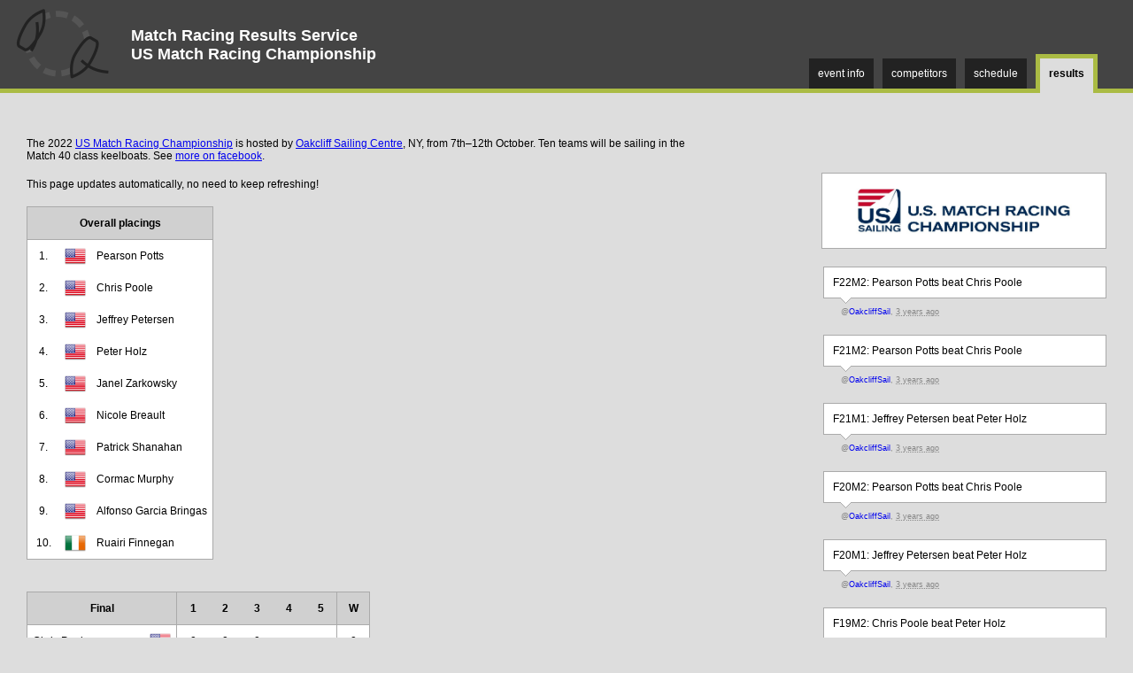

--- FILE ---
content_type: text/html; charset=UTF-8
request_url: https://www.matchracingresults.com/2022/us-national-championship/
body_size: 36219
content:
<!DOCTYPE html PUBLIC "-//W3C//DTD XHTML 1.0 Strict//EN"
	"http://www.w3.org/TR/xhtml1/DTD/xhtml1-strict.dtd">

<html xmlns="http://www.w3.org/1999/xhtml" xml:lang="en" lang="en">
  <head prefix="og: http://ogp.me/ns#">
    <meta property="og:title" content="Match Racing Results" /> 
    <meta property="og:image" content="https://www.matchracingresults.com/assets/img/logo-fb.png" /> 
    <meta property="og:description" content="Bringing you all the results and live updates from Match Racing events from around the world." />
    <meta property="og:url" content="http://www.matchracingresults.com/">
    <meta http-equiv="Content-Type" content="text/html; charset=utf-8"/>
    <title>Latest Results &raquo; US Match Racing Championship &raquo; Match Racing Results Service</title>
    <link rel="stylesheet" href="https://www.matchracingresults.com/assets/css/results.css" type="text/css" media="screen" charset="utf-8" />
    <script src="https://ajax.googleapis.com/ajax/libs/jquery/1.4/jquery.min.js" type="text/javascript"></script>
    <script src="https://ajax.googleapis.com/ajax/libs/jqueryui/1.8/jquery-ui.min.js" type="text/javascript"></script>
    <script src="https://www.matchracingresults.com/assets/js/utils.js" type="text/javascript"></script>
    <script src="https://www.matchracingresults.com/assets/js/jquery.timeago.js" type="text/javascript"></script>
    <script type="text/javascript">
      $('document').ready(function() {
        $.getScript('./feed.php?showall=true'); 
        $("abbr.timeago").timeago();
        fix_width();
      });
    </script>
    <style> td.skipper { min-width: 120px; } </style>
  </head>

  <body id="results">

    <div id="header">
      <a id="logo" href="/"><img src="/assets/img/logo4.png" alt="" /></a>
      <h1>Match Racing Results Service<br />US Match Racing Championship</h1>
      <ul>
        <li><a href="event.php">event info</a></li>
        <li><a href="competitors.php">competitors</a></li>
        <li><a href="schedule.php">schedule</a></li>
        <!--li><a href="live.php">tracking</a></li-->
        <li class="s"><a href="">results</a></li>
      </ul>
    </div>

    <iframe id="fb" src="//www.facebook.com/plugins/like.php?href=https%3A%2F%2Fwww.matchracingresults.com%2F&amp;send=false&amp;layout=standard&amp;width=400&amp;show_faces=false&amp;action=like&amp;colorscheme=light&amp;font&amp;height=35" scrolling="no" frameborder="0" allowTransparency="true"></iframe>

    <div id="results">

      <p>The 2022 <a href="https://www.ussailing.org/competition/championships/2022-u-s-match-racing-championship/" target="_blank">US Match Racing Championship</a> is hosted by <a href="https://www.oakcliffsailing.org/" target="_blank">Oakcliff Sailing Centre</a>, NY, from 7th&ndash;12th October. Ten teams will be sailing in the Match 40 class keelboats. See <a href="https://www.facebook.com/Oakcliffsail/" target="_blank">more on facebook</a>.</p>
      <p>This page updates automatically, no need to keep refreshing!</p>


<table>
  <thead>
    <tr>
      <th colspan="3">&nbsp;Overall placings&nbsp;</th>
    </tr>
  </thead>
  <tbody>

    <tr>
      <td>1.</td>
      <td class="country"><img src="https://www.matchracingresults.com/assets/img/flags/USA.png" width="24" height="24" alt="USA" /></td>
      <td class="skipper">Pearson Potts</td>
    </tr>

    <tr>
      <td>2.</td>
      <td class="country"><img src="https://www.matchracingresults.com/assets/img/flags/USA.png" width="24" height="24" alt="USA" /></td>
      <td class="skipper">Chris Poole</td>
    </tr>

    <tr>
      <td>3.</td>
      <td class="country"><img src="https://www.matchracingresults.com/assets/img/flags/USA.png" width="24" height="24" alt="USA" /></td>
      <td class="skipper">Jeffrey Petersen</td>
    </tr>

    <tr>
      <td>4.</td>
      <td class="country"><img src="https://www.matchracingresults.com/assets/img/flags/USA.png" width="24" height="24" alt="USA" /></td>
      <td class="skipper">Peter Holz</td>
    </tr>

    <tr>
      <td>5.</td>
      <td class="country"><img src="https://www.matchracingresults.com/assets/img/flags/USA.png" width="24" height="24" alt="USA" /></td>
      <td class="skipper">Janel Zarkowsky</td>
    </tr>

    <tr>
      <td>6.</td>
      <td class="country"><img src="https://www.matchracingresults.com/assets/img/flags/USA.png" width="24" height="24" alt="USA" /></td>
      <td class="skipper">Nicole Breault</td>
    </tr>

    <tr>
      <td>7.</td>
      <td class="country"><img src="https://www.matchracingresults.com/assets/img/flags/USA.png" width="24" height="24" alt="USA" /></td>
      <td class="skipper">Patrick Shanahan</td>
    </tr>

    <tr>
      <td>8.</td>
      <td class="country"><img src="https://www.matchracingresults.com/assets/img/flags/USA.png" width="24" height="24" alt="USA" /></td>
      <td class="skipper">Cormac Murphy</td>
    </tr>

    <tr>
      <td>9.</td>
      <td class="country"><img src="https://www.matchracingresults.com/assets/img/flags/USA.png" width="24" height="24" alt="USA" /></td>
      <td class="skipper">Alfonso Garcia Bringas</td>
    </tr>

    <tr>
      <td>10.</td>
      <td class="country"><img src="https://www.matchracingresults.com/assets/img/flags/IRL.png" width="24" height="24" alt="IRL" /></td>
      <td class="skipper">Ruairi Finnegan</td>
    </tr>

  </tbody>
</table>

      <table id="final">
        <thead>
          <tr>
            <th colspan="2" class="border-right">Final</th>
            <th class="result">1</th>
            <th class="result">2</th>
            <th class="result">3</th>
            <th class="result">4</th>
            <th class="result border-right">5</th>

            <th>W</th>
          </tr>
        </thead>
        <tbody>

          <tr>
            <td class="skipper">Chris Poole</td>
            <td class="country border-right"><img src="https://www.matchracingresults.com/assets/img/flags/USA.png" alt="Chris Poole, USA" title="Chris Poole, USA" width="24" height="24" /></td>
            <td id="r77S" class="result">0</td>
            <td id="r79P" class="result">0</td>
            <td id="r81S" class="result">0</td>
            <td id="r82P" class="result"></td>
            <td id="r83S" class="result border-right"></td>

            <td class="total">0</td>
          </tr>

          <tr>
            <td class="skipper">Pearson Potts</td>
            <td class="country border-right"><img src="https://www.matchracingresults.com/assets/img/flags/USA.png" alt="Pearson Potts, USA" title="Pearson Potts, USA" width="24" height="24" /></td>
            <td id="r77P" class="result">1</td>
            <td id="r79S" class="result">1</td>
            <td id="r81P" class="result">1</td>
            <td id="r82S" class="result"></td>
            <td id="r83P" class="result border-right"></td>

            <td class="total">3</td>
          </tr>
</tbody></table>

      <table id="petit-final">
        <thead>
          <tr>
            <th colspan="2" class="border-right">Petit Final</th>
            <th class="result">1</th>
            <th class="result">2</th>
            <th class="result border-right">3</th>

            <th>W</th>
          </tr>
        </thead>
        <tbody>

          <tr>
            <td class="skipper">Jeffrey Petersen</td>
            <td class="country border-right"><img src="https://www.matchracingresults.com/assets/img/flags/USA.png" alt="Jeffrey Petersen, USA" title="Jeffrey Petersen, USA" width="24" height="24" /></td>
            <td id="r76S" class="result">1</td>
            <td id="r78P" class="result">1</td>
            <td id="r80S" class="result border-right"></td>

            <td class="total">2</td>
          </tr>

          <tr>
            <td class="skipper">Peter Holz</td>
            <td class="country border-right"><img src="https://www.matchracingresults.com/assets/img/flags/USA.png" alt="Peter Holz, USA" title="Peter Holz, USA" width="24" height="24" /></td>
            <td id="r76P" class="result">0</td>
            <td id="r78S" class="result">0</td>
            <td id="r80P" class="result border-right"></td>

            <td class="total">0</td>
          </tr>
</tbody></table>

      <table id="semi-final-1">
        <thead>
          <tr>
            <th colspan="2" class="border-right">Semi Final 1</th>
            <th class="result">1</th>
            <th class="result">2</th>
            <th class="result">3</th>
            <th class="result">4</th>
            <th class="result border-right">5</th>

            <th>W</th>
          </tr>
        </thead>
        <tbody>

          <tr>
            <td class="skipper">Jeffrey Petersen</td>
            <td class="country border-right"><img src="https://www.matchracingresults.com/assets/img/flags/USA.png" alt="Jeffrey Petersen, USA" title="Jeffrey Petersen, USA" width="24" height="24" /></td>
            <td id="r66S" class="result">0</td>
            <td id="r68P" class="result">0</td>
            <td id="r70S" class="result">0</td>
            <td id="r72P" class="result"></td>
            <td id="r74S" class="result border-right"></td>

            <td class="total">0</td>
          </tr>

          <tr>
            <td class="skipper">Pearson Potts</td>
            <td class="country border-right"><img src="https://www.matchracingresults.com/assets/img/flags/USA.png" alt="Pearson Potts, USA" title="Pearson Potts, USA" width="24" height="24" /></td>
            <td id="r66P" class="result">1</td>
            <td id="r68S" class="result">1</td>
            <td id="r70P" class="result">1</td>
            <td id="r72S" class="result"></td>
            <td id="r74P" class="result border-right"></td>

            <td class="total">3</td>
          </tr>
</tbody></table>

      <table id="semi-final-2">
        <thead>
          <tr>
            <th colspan="2" class="border-right">Semi Final 2</th>
            <th class="result">1</th>
            <th class="result">2</th>
            <th class="result">3</th>
            <th class="result">4</th>
            <th class="result border-right">5</th>

            <th>W</th>
          </tr>
        </thead>
        <tbody>

          <tr>
            <td class="skipper">Chris Poole</td>
            <td class="country border-right"><img src="https://www.matchracingresults.com/assets/img/flags/USA.png" alt="Chris Poole, USA" title="Chris Poole, USA" width="24" height="24" /></td>
            <td id="r67S" class="result">0</td>
            <td id="r69P" class="result">1</td>
            <td id="r71S" class="result"></td>
            <td id="r73P" class="result">0</td>
            <td id="r75S" class="result border-right">1</td>

            <td class="total">2</td>
          </tr>

          <tr>
            <td class="skipper">Peter Holz</td>
            <td class="country border-right"><img src="https://www.matchracingresults.com/assets/img/flags/USA.png" alt="Peter Holz, USA" title="Peter Holz, USA" width="24" height="24" /></td>
            <td id="r67P" class="result">1</td>
            <td id="r69S" class="result">0</td>
            <td id="r71P" class="result"></td>
            <td id="r73S" class="result">1</td>
            <td id="r75P" class="result border-right">0</td>

            <td class="total">2</td>
          </tr>
</tbody></table>

      <table id="5th-to-8th-rr">
        <thead>
          <tr>
            <th colspan="2" class="border-right">5th to 8th RR</th>
            <th class="result" title="Janel Zarkowsky">JZ</th>
            <th class="result" title="Nicole Breault">NB</th>
            <th class="result" title="Patrick Shanahan">PS</th>
            <th class="result border-right" title="Cormac Murphy">CM</th>

            <th><abbr title="Wins">W</abbr></th>
            <th><abbr title="Percentage Wins">%</abbr></th>
          </tr>
        </thead>
        <tbody>

          <tr>
            <td class="skipper">Janel Zarkowsky</td>
            <td class="country border-right"><img src="https://www.matchracingresults.com/assets/img/flags/USA.png" alt="Janel Zarkowsky, USA" title="Janel Zarkowsky, USA" width="24" height="24" /></td>
            <td class="na "></td>

            <td id="r105S" class="result" title="Zarkowsky -vs- Breault">1</td>

            <td id="r102S" class="result" title="Zarkowsky -vs- Shanahan">1</td>

            <td id="r100P" class="result border-right" title="Zarkowsky -vs- Murphy">1</td>


            <td class="total">3</td>
            <td class="percent">100%</td>

          </tr>

          <tr>
            <td class="skipper">Nicole Breault</td>
            <td class="country border-right"><img src="https://www.matchracingresults.com/assets/img/flags/USA.png" alt="Nicole Breault, USA" title="Nicole Breault, USA" width="24" height="24" /></td>
            <td id="r105P" class="result" title="Breault -vs- Zarkowsky">0</td>

            <td class="na "></td>

            <td id="r101S" class="result" title="Breault -vs- Shanahan">1</td>

            <td id="r103S" class="result border-right" title="Breault -vs- Murphy">1</td>


            <td class="total">2</td>
            <td class="percent">67%</td>

          </tr>

          <tr>
            <td class="skipper">Patrick Shanahan</td>
            <td class="country border-right"><img src="https://www.matchracingresults.com/assets/img/flags/USA.png" alt="Patrick Shanahan, USA" title="Patrick Shanahan, USA" width="24" height="24" /></td>
            <td id="r102P" class="result" title="Shanahan -vs- Zarkowsky">0</td>

            <td id="r101P" class="result" title="Shanahan -vs- Breault">0</td>

            <td class="na "></td>

            <td id="r104S" class="result border-right" title="Shanahan -vs- Murphy">1</td>


            <td class="total">1</td>
            <td class="percent">33%</td>

          </tr>

          <tr>
            <td class="skipper">Cormac Murphy</td>
            <td class="country border-right"><img src="https://www.matchracingresults.com/assets/img/flags/USA.png" alt="Cormac Murphy, USA" title="Cormac Murphy, USA" width="24" height="24" /></td>
            <td id="r100S" class="result" title="Murphy -vs- Zarkowsky">0</td>

            <td id="r103P" class="result" title="Murphy -vs- Breault">0</td>

            <td id="r104P" class="result" title="Murphy -vs- Shanahan">0</td>

            <td class="na  border-right"></td>


            <td class="total">0</td>
            <td class="percent">0%</td>

          </tr>
</tbody></table>

      <table id="quarter-final-1">
        <thead>
          <tr>
            <th colspan="2" class="border-right">Quarter Final 1</th>
            <th class="result">1</th>
            <th class="result">2</th>
            <th class="result">3</th>
            <th class="result">4</th>
            <th class="result border-right">5</th>

            <th>W</th>
          </tr>
        </thead>
        <tbody>

          <tr>
            <td class="skipper">Jeffrey Petersen</td>
            <td class="country border-right"><img src="https://www.matchracingresults.com/assets/img/flags/USA.png" alt="Jeffrey Petersen, USA" title="Jeffrey Petersen, USA" width="24" height="24" /></td>
            <td id="r46S" class="result">1</td>
            <td id="r50P" class="result">1</td>
            <td id="r54S" class="result">1</td>
            <td id="r58P" class="result"></td>
            <td id="r62S" class="result border-right"></td>

            <td class="total">3</td>
          </tr>

          <tr>
            <td class="skipper">Cormac Murphy</td>
            <td class="country border-right"><img src="https://www.matchracingresults.com/assets/img/flags/USA.png" alt="Cormac Murphy, USA" title="Cormac Murphy, USA" width="24" height="24" /></td>
            <td id="r46P" class="result">0</td>
            <td id="r50S" class="result">0</td>
            <td id="r54P" class="result">0</td>
            <td id="r58S" class="result"></td>
            <td id="r62P" class="result border-right"></td>

            <td class="total">0</td>
          </tr>
</tbody></table>

      <table id="quarter-final-2">
        <thead>
          <tr>
            <th colspan="2" class="border-right">Quarter Final 2</th>
            <th class="result">1</th>
            <th class="result">2</th>
            <th class="result">3</th>
            <th class="result">4</th>
            <th class="result border-right">5</th>

            <th>W</th>
          </tr>
        </thead>
        <tbody>

          <tr>
            <td class="skipper">Chris Poole</td>
            <td class="country border-right"><img src="https://www.matchracingresults.com/assets/img/flags/USA.png" alt="Chris Poole, USA" title="Chris Poole, USA" width="24" height="24" /></td>
            <td id="r47S" class="result">1</td>
            <td id="r51P" class="result">1</td>
            <td id="r55S" class="result">1</td>
            <td id="r59P" class="result"></td>
            <td id="r63S" class="result border-right"></td>

            <td class="total">3</td>
          </tr>

          <tr>
            <td class="skipper">Patrick Shanahan</td>
            <td class="country border-right"><img src="https://www.matchracingresults.com/assets/img/flags/USA.png" alt="Patrick Shanahan, USA" title="Patrick Shanahan, USA" width="24" height="24" /></td>
            <td id="r47P" class="result">0</td>
            <td id="r51S" class="result">0</td>
            <td id="r55P" class="result">0</td>
            <td id="r59S" class="result"></td>
            <td id="r63P" class="result border-right"></td>

            <td class="total">0</td>
          </tr>
</tbody></table>

      <table id="quarter-final-3">
        <thead>
          <tr>
            <th colspan="2" class="border-right">Quarter Final 3</th>
            <th class="result">1</th>
            <th class="result">2</th>
            <th class="result">3</th>
            <th class="result">4</th>
            <th class="result border-right">5</th>

            <th>W</th>
          </tr>
        </thead>
        <tbody>

          <tr>
            <td class="skipper">Pearson Potts</td>
            <td class="country border-right"><img src="https://www.matchracingresults.com/assets/img/flags/USA.png" alt="Pearson Potts, USA" title="Pearson Potts, USA" width="24" height="24" /></td>
            <td id="r48S" class="result">1</td>
            <td id="r52P" class="result">1</td>
            <td id="r56S" class="result">1</td>
            <td id="r60P" class="result"></td>
            <td id="r64S" class="result border-right"></td>

            <td class="total">3</td>
          </tr>

          <tr>
            <td class="skipper">Nicole Breault</td>
            <td class="country border-right"><img src="https://www.matchracingresults.com/assets/img/flags/USA.png" alt="Nicole Breault, USA" title="Nicole Breault, USA" width="24" height="24" /></td>
            <td id="r48P" class="result">0</td>
            <td id="r52S" class="result">0</td>
            <td id="r56P" class="result">0</td>
            <td id="r60S" class="result"></td>
            <td id="r64P" class="result border-right"></td>

            <td class="total">0</td>
          </tr>
</tbody></table>

      <table id="quarter-final-4">
        <thead>
          <tr>
            <th colspan="2" class="border-right">Quarter Final 4</th>
            <th class="result">1</th>
            <th class="result">2</th>
            <th class="result">3</th>
            <th class="result">4</th>
            <th class="result border-right">5</th>

            <th>W</th>
          </tr>
        </thead>
        <tbody>

          <tr>
            <td class="skipper">Peter Holz</td>
            <td class="country border-right"><img src="https://www.matchracingresults.com/assets/img/flags/USA.png" alt="Peter Holz, USA" title="Peter Holz, USA" width="24" height="24" /></td>
            <td id="r49S" class="result">0</td>
            <td id="r53P" class="result">1</td>
            <td id="r57S" class="result">0</td>
            <td id="r61P" class="result">1</td>
            <td id="r65S" class="result border-right">1</td>

            <td class="total">3</td>
          </tr>

          <tr>
            <td class="skipper">Janel Zarkowsky</td>
            <td class="country border-right"><img src="https://www.matchracingresults.com/assets/img/flags/USA.png" alt="Janel Zarkowsky, USA" title="Janel Zarkowsky, USA" width="24" height="24" /></td>
            <td id="r49P" class="result">1</td>
            <td id="r53S" class="result">0</td>
            <td id="r57P" class="result">1</td>
            <td id="r61S" class="result">0</td>
            <td id="r65P" class="result border-right">0</td>

            <td class="total">2</td>
          </tr>
</tbody></table>
<table style="width: auto">
  <thead>
    <th colspan="5">Overall positions after Round Robin</th>
  </thead>
  <tbody>
    <tr>
      <td>1.</td>
      <td class="country"><img src="https://www.matchracingresults.com/assets/img/flags/USA.png" alt="USA" title="USA" width="24" height="24" /></td>
      <td class="skipper">Jeffrey Petersen</td>
      <td style="min-width: 50px">7&ndash;2</td>
      <td>78%</td>
    </tr>
    <tr>
      <td>2.</td>
      <td class="country"><img src="https://www.matchracingresults.com/assets/img/flags/USA.png" alt="USA" title="USA" width="24" height="24" /></td>
      <td class="skipper">Chris Poole</td>
      <td>7&ndash;2</td>
      <td>78%</td>
    </tr>
    <tr>
      <td>3.</td>
      <td class="country"><img src="https://www.matchracingresults.com/assets/img/flags/USA.png" alt="USA" title="USA" width="24" height="24" /></td>
      <td class="skipper">Pearson Potts</td>
      <td>6&ndash;3</td>
      <td>67%</td>
    </tr>
    <tr>
      <td>4.</td>
      <td class="country"><img src="https://www.matchracingresults.com/assets/img/flags/USA.png" alt="USA" title="USA" width="24" height="24" /></td>
      <td class="skipper">Peter Holz</td>
      <td>6&ndash;3</td>
      <td>67%</td>
    </tr>
    <tr>
      <td>5.</td>
      <td class="country"><img src="https://www.matchracingresults.com/assets/img/flags/USA.png" alt="USA" title="USA" width="24" height="24" /></td>
      <td class="skipper">Janel Zarkowsky</td>
      <td>5&ndash;4</td>
      <td>56%</td>
    </tr>
    <tr>
      <td>6.</td>
      <td class="country"><img src="https://www.matchracingresults.com/assets/img/flags/USA.png" alt="USA" title="USA" width="24" height="24" /></td>
      <td class="skipper">Nicole Breault</td>
      <td>5&ndash;4</td>
      <td>56%</td>
    </tr>
    <tr>
      <td>7.</td>
      <td class="country"><img src="https://www.matchracingresults.com/assets/img/flags/USA.png" alt="USA" title="USA" width="24" height="24" /></td>
      <td class="skipper">Patrick Shanahan</td>
      <td>3.25&ndash;5</td>
      <td>36%</td>
    </tr>
    <tr>
      <td>8.</td>
      <td class="country"><img src="https://www.matchracingresults.com/assets/img/flags/USA.png" alt="USA" title="USA" width="24" height="24" /></td>
      <td class="skipper">Cormac Murphy</td>
      <td>3&ndash;6</td>
      <td>33%</td>
    </tr>
    <tr>
      <td>9.</td>
      <td class="country"><img src="https://www.matchracingresults.com/assets/img/flags/USA.png" alt="USA" title="USA" width="24" height="24" /></td>
      <td class="skipper">Alfonso Garcia Bringas</td>
      <td>2&ndash;7</td>
      <td>22%</td>
    </tr>
    <tr>
      <td>10.</td>
      <td class="country"><img src="https://www.matchracingresults.com/assets/img/flags/IRL.png" alt="IRL" title="IRL" width="24" height="24" /></td>
      <td class="skipper">Ruairi Finnegan</td>
      <td>0&ndash;9</td>
      <td>0%</td>
    </tr>
  <tbody>
</table>

      <table id="round-robin">
        <thead>
          <tr>
            <th colspan="2" class="border-right">Round Robin</th>
            <th class="result" title="Chris Poole">CP</th>
            <th class="result" title="Pearson Potts">PP</th>
            <th class="result" title="Jeffrey Petersen">JP</th>
            <th class="result" title="Peter Holz">PH</th>
            <th class="result" title="Nicole Breault">NB</th>
            <th class="result" title="Janel Zarkowsky">JZ</th>
            <th class="result" title="Cormac Murphy">CM</th>
            <th class="result" title="Ruairi Finnegan">RF</th>
            <th class="result" title="Patrick Shanahan">PS</th>
            <th class="result border-right" title="Alfonso Garcia Bringas">AGB</th>

            <th><abbr title="Wins">W</abbr></th>
            <th><abbr title="Percentage Wins">%</abbr></th>
          </tr>
        </thead>
        <tbody>

          <tr>
            <td class="skipper">Chris Poole</td>
            <td class="country border-right"><img src="https://www.matchracingresults.com/assets/img/flags/USA.png" alt="Chris Poole, USA" title="Chris Poole, USA" width="24" height="24" /></td>
            <td class="na "></td>

            <td id="r43P" class="result" title="Poole -vs- Potts">1</td>

            <td id="r39S" class="result" title="Poole -vs- Petersen">0</td>

            <td id="r9S" class="result" title="Poole -vs- Holz">1</td>

            <td id="r14P" class="result" title="Poole -vs- Breault">0</td>

            <td id="r30S" class="result" title="Poole -vs- Zarkowsky">1</td>

            <td id="r33P" class="result" title="Poole -vs- Murphy">1</td>

            <td id="r1S" class="result" title="Poole -vs- Finnegan">1</td>

            <td id="r17S" class="result" title="Poole -vs- Shanahan">1</td>

            <td id="r25P" class="result border-right" title="Poole -vs- Bringas">1</td>


            <td class="total">7</td>
            <td class="percent">78%</td>

          </tr>

          <tr>
            <td class="skipper">Pearson Potts</td>
            <td class="country border-right"><img src="https://www.matchracingresults.com/assets/img/flags/USA.png" alt="Pearson Potts, USA" title="Pearson Potts, USA" width="24" height="24" /></td>
            <td id="r43S" class="result" title="Potts -vs- Poole">0</td>

            <td class="na "></td>

            <td id="r22S" class="result" title="Potts -vs- Petersen">1</td>

            <td id="r26P" class="result" title="Potts -vs- Holz">1</td>

            <td id="r34P" class="result" title="Potts -vs- Breault">0</td>

            <td id="r4P" class="result" title="Potts -vs- Zarkowsky">1</td>

            <td id="r6P" class="result" title="Potts -vs- Murphy">1</td>

            <td id="r36S" class="result" title="Potts -vs- Finnegan">1</td>

            <td id="r12S" class="result" title="Potts -vs- Shanahan">1</td>

            <td id="r20S" class="result border-right" title="Potts -vs- Bringas">0</td>


            <td class="total">6</td>
            <td class="percent">67%</td>

          </tr>

          <tr>
            <td class="skipper">Jeffrey Petersen</td>
            <td class="country border-right"><img src="https://www.matchracingresults.com/assets/img/flags/USA.png" alt="Jeffrey Petersen, USA" title="Jeffrey Petersen, USA" width="24" height="24" /></td>
            <td id="r39P" class="result" title="Petersen -vs- Poole">1</td>

            <td id="r22P" class="result" title="Petersen -vs- Potts">0</td>

            <td class="na "></td>

            <td id="r42S" class="result" title="Petersen -vs- Holz">0</td>

            <td id="r10S" class="result" title="Petersen -vs- Breault">1</td>

            <td id="r15P" class="result" title="Petersen -vs- Zarkowsky">1</td>

            <td id="r18S" class="result" title="Petersen -vs- Murphy">1</td>

            <td id="r31P" class="result" title="Petersen -vs- Finnegan">1</td>

            <td id="r27S" class="result" title="Petersen -vs- Shanahan">1</td>

            <td id="r2S" class="result border-right" title="Petersen -vs- Bringas">1</td>


            <td class="total">7</td>
            <td class="percent">78%</td>

          </tr>

          <tr>
            <td class="skipper">Peter Holz</td>
            <td class="country border-right"><img src="https://www.matchracingresults.com/assets/img/flags/USA.png" alt="Peter Holz, USA" title="Peter Holz, USA" width="24" height="24" /></td>
            <td id="r9P" class="result" title="Holz -vs- Poole">0</td>

            <td id="r26S" class="result" title="Holz -vs- Potts">0</td>

            <td id="r42P" class="result" title="Holz -vs- Petersen">1</td>

            <td class="na "></td>

            <td id="r16S" class="result" title="Holz -vs- Breault">1</td>

            <td id="r37S" class="result" title="Holz -vs- Zarkowsky">1</td>

            <td id="r3S" class="result" title="Holz -vs- Murphy">1</td>

            <td id="r11S" class="result" title="Holz -vs- Finnegan">1</td>

            <td id="r21P" class="result" title="Holz -vs- Shanahan">0</td>

            <td id="r35P" class="result border-right" title="Holz -vs- Bringas">1</td>


            <td class="total">6</td>
            <td class="percent">67%</td>

          </tr>

          <tr>
            <td class="skipper">Nicole Breault</td>
            <td class="country border-right"><img src="https://www.matchracingresults.com/assets/img/flags/USA.png" alt="Nicole Breault, USA" title="Nicole Breault, USA" width="24" height="24" /></td>
            <td id="r14S" class="result" title="Breault -vs- Poole">1</td>

            <td id="r34S" class="result" title="Breault -vs- Potts">1</td>

            <td id="r10P" class="result" title="Breault -vs- Petersen">0</td>

            <td id="r16P" class="result" title="Breault -vs- Holz">0</td>

            <td class="na "></td>

            <td id="r41S" class="result" title="Breault -vs- Zarkowsky">0</td>

            <td id="r28P" class="result" title="Breault -vs- Murphy">1</td>

            <td id="r24S" class="result" title="Breault -vs- Finnegan">1</td>

            <td id="r5S" class="result" title="Breault -vs- Shanahan">0</td>

            <td id="r38P" class="result border-right" title="Breault -vs- Bringas">1</td>


            <td class="total">5</td>
            <td class="percent">56%</td>

          </tr>

          <tr>
            <td class="skipper">Janel Zarkowsky</td>
            <td class="country border-right"><img src="https://www.matchracingresults.com/assets/img/flags/USA.png" alt="Janel Zarkowsky, USA" title="Janel Zarkowsky, USA" width="24" height="24" /></td>
            <td id="r30P" class="result" title="Zarkowsky -vs- Poole">0</td>

            <td id="r4S" class="result" title="Zarkowsky -vs- Potts">0</td>

            <td id="r15S" class="result" title="Zarkowsky -vs- Petersen">0</td>

            <td id="r37P" class="result" title="Zarkowsky -vs- Holz">0</td>

            <td id="r41P" class="result" title="Zarkowsky -vs- Breault">1</td>

            <td class="na "></td>

            <td id="r23S" class="result" title="Zarkowsky -vs- Murphy">1</td>

            <td id="r19P" class="result" title="Zarkowsky -vs- Finnegan">1</td>

            <td id="r32P" class="result" title="Zarkowsky -vs- Shanahan">1</td>

            <td id="r8S" class="result border-right" title="Zarkowsky -vs- Bringas">1</td>


            <td class="total">5</td>
            <td class="percent">56%</td>

          </tr>

          <tr>
            <td class="skipper">Cormac Murphy</td>
            <td class="country border-right"><img src="https://www.matchracingresults.com/assets/img/flags/USA.png" alt="Cormac Murphy, USA" title="Cormac Murphy, USA" width="24" height="24" /></td>
            <td id="r33S" class="result" title="Murphy -vs- Poole">0</td>

            <td id="r6S" class="result" title="Murphy -vs- Potts">0</td>

            <td id="r18P" class="result" title="Murphy -vs- Petersen">0</td>

            <td id="r3P" class="result" title="Murphy -vs- Holz">0</td>

            <td id="r28S" class="result" title="Murphy -vs- Breault">0</td>

            <td id="r23P" class="result" title="Murphy -vs- Zarkowsky">0</td>

            <td class="na "></td>

            <td id="r45P" class="result" title="Murphy -vs- Finnegan">1</td>

            <td id="r40P" class="result" title="Murphy -vs- Shanahan">1</td>

            <td id="r13S" class="result border-right" title="Murphy -vs- Bringas">1</td>


            <td class="total">3</td>
            <td class="percent">33%</td>

          </tr>

          <tr>
            <td class="skipper">Ruairi Finnegan</td>
            <td class="country border-right"><img src="https://www.matchracingresults.com/assets/img/flags/IRL.png" alt="Ruairi Finnegan, IRL" title="Ruairi Finnegan, IRL" width="24" height="24" /></td>
            <td id="r1P" class="result" title="Finnegan -vs- Poole">0</td>

            <td id="r36P" class="result" title="Finnegan -vs- Potts">0</td>

            <td id="r31S" class="result" title="Finnegan -vs- Petersen">0</td>

            <td id="r11P" class="result" title="Finnegan -vs- Holz">0</td>

            <td id="r24P" class="result" title="Finnegan -vs- Breault">0</td>

            <td id="r19S" class="result" title="Finnegan -vs- Zarkowsky">0</td>

            <td id="r45S" class="result" title="Finnegan -vs- Murphy">0</td>

            <td class="na "></td>

            <td id="r7P" class="result" title="Finnegan -vs- Shanahan">0</td>

            <td id="r29S" class="result border-right" title="Finnegan -vs- Bringas">0</td>


            <td class="total">0</td>
            <td class="percent">0%</td>

          </tr>

          <tr>
            <td class="skipper">Patrick Shanahan</td>
            <td class="country border-right"><img src="https://www.matchracingresults.com/assets/img/flags/USA.png" alt="Patrick Shanahan, USA" title="Patrick Shanahan, USA" width="24" height="24" /></td>
            <td id="r17P" class="result" title="Shanahan -vs- Poole">0</td>

            <td id="r12P" class="result" title="Shanahan -vs- Potts">0</td>

            <td id="r27P" class="result" title="Shanahan -vs- Petersen">0</td>

            <td id="r21S" class="result" title="Shanahan -vs- Holz">1</td>

            <td id="r5P" class="result" title="Shanahan -vs- Breault">1</td>

            <td id="r32S" class="result" title="Shanahan -vs- Zarkowsky">0</td>

            <td id="r40S" class="result" title="Shanahan -vs- Murphy">0</td>

            <td id="r7S" class="result" title="Shanahan -vs- Finnegan">1</td>

            <td class="na "></td>

            <td id="r44P" class="result border-right" title="Shanahan -vs- Bringas">1</td>


            <td class="total">4</td>
            <td class="percent">44%</td>

          </tr>

          <tr>
            <td class="skipper">Alfonso Garcia Bringas</td>
            <td class="country border-right"><img src="https://www.matchracingresults.com/assets/img/flags/USA.png" alt="Alfonso Garcia Bringas, USA" title="Alfonso Garcia Bringas, USA" width="24" height="24" /></td>
            <td id="r25S" class="result" title="Bringas -vs- Poole">0</td>

            <td id="r20P" class="result" title="Bringas -vs- Potts">1</td>

            <td id="r2P" class="result" title="Bringas -vs- Petersen">0</td>

            <td id="r35S" class="result" title="Bringas -vs- Holz">0</td>

            <td id="r38S" class="result" title="Bringas -vs- Breault">0</td>

            <td id="r8P" class="result" title="Bringas -vs- Zarkowsky">0</td>

            <td id="r13P" class="result" title="Bringas -vs- Murphy">0</td>

            <td id="r29P" class="result" title="Bringas -vs- Finnegan">1</td>

            <td id="r44S" class="result" title="Bringas -vs- Shanahan">0</td>

            <td class="na  border-right"></td>


            <td class="total">2</td>
            <td class="percent">22%</td>

          </tr>
</tbody></table>

    </div>
  
    <div style="width: 25%; float: right; margin: 0 30px 20px 0; clear: right; background: white; border: 1px solid #aaa;">
      <div class="newsItem" style="padding: 10px 0 0 0; margin: 0 0 5px 0; text-align: center;">
        <img width="250" src="logo.png"/>
      </div>
    </div>



    <div id="newsFeed">
    </div>
  </body>
</html>


--- FILE ---
content_type: text/css
request_url: https://www.matchracingresults.com/assets/css/results.css
body_size: 5336
content:

* { margin: 0; padding: 0; border: 0; }

body {
	background-color: #ddd;
	font: 0.75em "Lucida Grande", Lucida, Verdana, sans-serif;
}

h1.singleLine { line-height: 250%; }
h2, h3 { margin: 1em 0; }
h2 span { background: yellow; padding: 10px; }
ul li { list-style: square; margin-left: 3em; }

div#results, div#competitors, div#schedule { float: left; margin: 40px 0 0 30px ; clear: both; width: 60%; }
div#competitors h2 { margin: 1em 0 0 0; line-height: 32px; }
div#competitors img { vertical-align: middle; margin-right: 1em; } 
div#competitors img.mugshot { float: left; clear: left; margin-bottom: 2em; }
div#competitors p { clear: left; }

div#header { position: relative; float: left; height: 100px; background: #444; width: 100%; border-bottom: 5px solid #ab4; }
div#header ul {  position: absolute; bottom: 0; right: 30px; }
div#header ul li { list-style: none; float: left; background: #222; margin: 0 10px 0 0; color: white; border-top: 5px solid #444; }
div#header ul li.s { background: #ddd; color: black; margin-bottom: -5px; border-width: 5px 5px 0 5px; border-style: solid; border-color: #ab4; }

div#header ul li   a { padding: 10px; float: left; color: white; text-decoration: none; }
div#header ul li.s a { color: black; font-weight: bold; border-top: 0; border-bottom: 5px solid #ddd; }
div#header h1 { float: left; color: white; font-size: large; margin: 30px 0 30px 15px; }

div#header a#logo { float: left; } 

div.white { border: 1px solid #aaa; padding: 15px; background: white; }
div.message { background: url('/assets/img/close-icon.gif') 99% 50% no-repeat #ffd; border: 1px solid #ca4; -moz-border-radius: 5px; border-radius: 5px; margin-bottom: 20px; }
div.message p { margin: 10px; }

body.homepage ul li { list-style: none; padding: 2px 0; margin-left: 1rem; }
body.homepage ul li img.flag { width: 19px; height: 19px; vertical-align: middle; margin-right: .5rem; }

table {
        border-spacing: 0;
	border-collapse: collapse;
	width: auto;
	border: 1px solid #aaa; 
	background: white;
	margin: 0 0 3em 0; 
}

.tbc { color: #888; }
.c { text-align: center; }

p { margin-bottom: 1.5em; }
div#schedule p { margin: 0; }
div#schedule h2 { border-top: 1px solid #ccc; padding-top: 15px; }
div.penalty { margin: -27px 0 36px 5px }

table th, table td { padding: 0.5em; text-align: center; line-height: 2em; width: 2em; }
table td.ranking, table td.country, table td.skipper { width: auto; text-align: left; white-space: nowrap; vertical-align: middle; }
.border-right { border-right: 1px solid #aaa; }
table td.na { background: #ccc; }
table td.country img { vertical-align: top; }
table thead th { border-bottom: 1px solid #aaa; background: #d0d0d0; white-space: nowrap; font-weight: bold;  }
table th.result { width: 24px; }
tr:hover { background-color: #ffd; }

table tbody tr td p { padding: 0; text-align: left; }

table th img { vertical-align: middle; }

table tr td.yellow { background-color: yellow; }

select { background: white; }
div.scoreinput { min-width: 1000px; }
div.scoreinput p { min-width: 1000px; line-height: 2em; margin: 2em; padding: 2em; font-size: large; white-space: nowrap; }
div.scoreinput a { text-decoration: none; }
div.scoreinput a.button { padding: 2em; border: 2px solid #ccc; background: #eee; }
div.scoreinput a.green { background: lime; }
div.scoreinput a.black { background: #444; color: white; }

table.open { border: 2px solid #88d; }
table.open th { background: #ddf; }
table.women { border: 2px solid #dad; }
table.women th { background: #fdf; }

p.following-table { margin: -2.5em 0 2.5em 0;}

table.overall td.skipper img { vertical-align: bottom; }
table.overall tr.alt { background: #faf5fa; }
table.overall tr.alt:hover { background: #ffd; }

/* news feed */
div#newsFeed {
	width: 25%;
	float: right;
	clear: right;
	margin: 0px 30px 40px 0;
}

div.newsItem { margin-bottom: 20px; clear: both; }

div.newsItem div {
	width: auto;
	background: url('/assets/img/quote-tip-2.gif') bottom left no-repeat white;
	padding-bottom: 8px;
}

div.newsItem blockquote {
	padding: 5px;
	border-style: solid;
	border-color: #aaa;
	border-width: 1px 1px 0 1px;
}

div.newsItem blockquote p {
	margin: 5px;
	padding: 0px;
}

div.newsItem cite {
	font-size: 0.75em;
	margin: 20px;
/*	background: transparent url(/assets/img/quote-tip.gif) no-repeat 25px 0;*/
	font-style: normal;
        color: #888; 
}

div.newsItem a { text-decoration: none; }

div.newsItem img { max-width: 100%; }

div.clockContainer { font-size: small; font-family: sans-serif; text-align: center; color: #888888; float: left; width: 50%; height: 120px; }


.hidden { display: none; }

hr.separator { border: 1px solid #aaa; }

input,textarea,select { border: 2px solid #aaa; padding: 1em; }

iframe#fb { height: 30px; margin: 40px 30px 20px 0; width: 25%; float: right; }

body#results div#results { margin-top: -40px; }

#files .fiv-viv { float: left; margin-right: 1rem; }
#files a { font-size: large; }
#files i { color: #666; }

/* fleet racing stuff */
h2.raceSelector a { text-decoration: none; padding: 10px; }
h2.raceSelector a.selected { background: yellow; border-radius: 5px; }
form.fleetRace { margin-top: 40px; }
form.fleetRace label { width: 100px; display: inline-block; text-align: right; margin-right: 10px }
form.fleetRace input[type="text"] { width: 50px; text-align: center; }



--- FILE ---
content_type: text/javascript;charset=UTF-8
request_url: https://www.matchracingresults.com/2022/us-national-championship/feed.php?showall=true
body_size: 9505
content:
add_news('F9M4: Patrick Shanahan beat Alfonso Garcia Bringas', '@<a href="http://www.twitter.com/OakcliffSail" target="blank">OakcliffSail</a>', '<abbr class="timeago" title="2022-10-08T12:15:10-04:00">Sat 8th Oct, 12:15:10 EDT</abbr>', false);
add_news('F9M5: Cormac Murphy beat Ruairi Finnegan', '@<a href="http://www.twitter.com/OakcliffSail" target="blank">OakcliffSail</a>', '<abbr class="timeago" title="2022-10-08T12:15:12-04:00">Sat 8th Oct, 12:15:12 EDT</abbr>', false);
add_news('F8M1: Pearson Potts beat Ruairi Finnegan', '@<a href="http://www.twitter.com/OakcliffSail" target="blank">OakcliffSail</a>', '<abbr class="timeago" title="2022-10-08T12:15:17-04:00">Sat 8th Oct, 12:15:17 EDT</abbr>', false);
add_news('F10M1: Jeffrey Petersen beat Cormac Murphy', '@<a href="http://www.twitter.com/OakcliffSail" target="blank">OakcliffSail</a>', '<abbr class="timeago" title="2022-10-08T12:51:29-04:00">Sat 8th Oct, 12:51:29 EDT</abbr>', false);
add_news('F10M2: Chris Poole beat Patrick Shanahan', '@<a href="http://www.twitter.com/OakcliffSail" target="blank">OakcliffSail</a>', '<abbr class="timeago" title="2022-10-08T13:06:07-04:00">Sat 8th Oct, 13:06:07 EDT</abbr>', false);
add_news('F10M3: Pearson Potts beat Nicole Breault', '@<a href="http://www.twitter.com/OakcliffSail" target="blank">OakcliffSail</a>', '<abbr class="timeago" title="2022-10-08T13:06:13-04:00">Sat 8th Oct, 13:06:13 EDT</abbr>', false);
add_news('F10M3: Pearson Potts beat Nicole Breault', '@<a href="http://www.twitter.com/OakcliffSail" target="blank">OakcliffSail</a>', '<abbr class="timeago" title="2022-10-08T13:06:41-04:00">Sat 8th Oct, 13:06:41 EDT</abbr>', false);
add_news('F10M3: Pearson Potts beat Nicole Breault', '@<a href="http://www.twitter.com/OakcliffSail" target="blank">OakcliffSail</a>', '<abbr class="timeago" title="2022-10-08T13:07:39-04:00">Sat 8th Oct, 13:07:39 EDT</abbr>', false);
add_news('F10M4: Janel Zarkowsky beat Peter Holz', '@<a href="http://www.twitter.com/OakcliffSail" target="blank">OakcliffSail</a>', '<abbr class="timeago" title="2022-10-08T13:36:18-04:00">Sat 8th Oct, 13:36:18 EDT</abbr>', false);
add_news('F11M1: Jeffrey Petersen beat Cormac Murphy', '@<a href="http://www.twitter.com/OakcliffSail" target="blank">OakcliffSail</a>', '<abbr class="timeago" title="2022-10-08T13:36:24-04:00">Sat 8th Oct, 13:36:24 EDT</abbr>', false);
add_news('F11M2: Chris Poole beat Patrick Shanahan', '@<a href="http://www.twitter.com/OakcliffSail" target="blank">OakcliffSail</a>', '<abbr class="timeago" title="2022-10-08T13:41:11-04:00">Sat 8th Oct, 13:41:11 EDT</abbr>', false);
add_news('F12M4: Peter Holz beat Janel Zarkowsky', '@<a href="http://www.twitter.com/OakcliffSail" target="blank">OakcliffSail</a>', '<abbr class="timeago" title="2022-10-08T14:13:21-04:00">Sat 8th Oct, 14:13:21 EDT</abbr>', false);
add_news('F11M3: Pearson Potts beat Nicole Breault', '@<a href="http://www.twitter.com/OakcliffSail" target="blank">OakcliffSail</a>', '<abbr class="timeago" title="2022-10-08T14:13:41-04:00">Sat 8th Oct, 14:13:41 EDT</abbr>', false);
add_news('F11M4: Peter Holz beat Janel Zarkowsky', '@<a href="http://www.twitter.com/OakcliffSail" target="blank">OakcliffSail</a>', '<abbr class="timeago" title="2022-10-08T14:13:44-04:00">Sat 8th Oct, 14:13:44 EDT</abbr>', false);
add_news('F12M1: Jeffrey Petersen beat Cormac Murphy', '@<a href="http://www.twitter.com/OakcliffSail" target="blank">OakcliffSail</a>', '<abbr class="timeago" title="2022-10-08T14:23:21-04:00">Sat 8th Oct, 14:23:21 EDT</abbr>', false);
add_news('F12M2: Chris Poole beat Patrick Shanahan', '@<a href="http://www.twitter.com/OakcliffSail" target="blank">OakcliffSail</a>', '<abbr class="timeago" title="2022-10-08T14:23:27-04:00">Sat 8th Oct, 14:23:27 EDT</abbr>', false);
add_news('F12M3: Pearson Potts beat Nicole Breault', '@<a href="http://www.twitter.com/OakcliffSail" target="blank">OakcliffSail</a>', '<abbr class="timeago" title="2022-10-08T14:50:33-04:00">Sat 8th Oct, 14:50:33 EDT</abbr>', false);
add_news('F12M4: Janel Zarkowsky beat Peter Holz', '@<a href="http://www.twitter.com/OakcliffSail" target="blank">OakcliffSail</a>', '<abbr class="timeago" title="2022-10-08T14:50:59-04:00">Sat 8th Oct, 14:50:59 EDT</abbr>', false);
add_news('F13M4: Peter Holz beat Janel Zarkowsky', '@<a href="http://www.twitter.com/OakcliffSail" target="blank">OakcliffSail</a>', '<abbr class="timeago" title="2022-10-08T15:01:13-04:00">Sat 8th Oct, 15:01:13 EDT</abbr>', false);
add_news('F14M4: Peter Holz beat Janel Zarkowsky', '@<a href="http://www.twitter.com/OakcliffSail" target="blank">OakcliffSail</a>', '<abbr class="timeago" title="2022-10-08T16:06:06-04:00">Sat 8th Oct, 16:06:06 EDT</abbr>', false);
add_news('F15M1: Pearson Potts beat Jeffrey Petersen', '@<a href="http://www.twitter.com/OakcliffSail" target="blank">OakcliffSail</a>', '<abbr class="timeago" title="2022-10-08T16:32:42-04:00">Sat 8th Oct, 16:32:42 EDT</abbr>', false);
add_news('F15M2: Peter Holz beat Chris Poole', '@<a href="http://www.twitter.com/OakcliffSail" target="blank">OakcliffSail</a>', '<abbr class="timeago" title="2022-10-08T16:32:48-04:00">Sat 8th Oct, 16:32:48 EDT</abbr>', false);
add_news('F14M4: Peter Holz beat Janel Zarkowsky', '@<a href="http://www.twitter.com/OakcliffSail" target="blank">OakcliffSail</a>', '<abbr class="timeago" title="2022-10-08T16:33:42-04:00">Sat 8th Oct, 16:33:42 EDT</abbr>', false);
add_news('F6M2: Jeffrey Petersen beat Patrick Shanahan', '@<a href="http://www.twitter.com/OakcliffSail" target="blank">OakcliffSail</a>', '<abbr class="timeago" title="2022-10-08T16:37:14-04:00">Sat 8th Oct, 16:37:14 EDT</abbr>', false);
add_news('F16M1: Pearson Potts beat Jeffrey Petersen', '@<a href="http://www.twitter.com/OakcliffSail" target="blank">OakcliffSail</a>', '<abbr class="timeago" title="2022-10-09T11:15:10-04:00">Sun 9th Oct, 11:15:10 EDT</abbr>', false);
add_news('F16M2: Chris Poole beat Peter Holz', '@<a href="http://www.twitter.com/OakcliffSail" target="blank">OakcliffSail</a>', '<abbr class="timeago" title="2022-10-09T11:15:17-04:00">Sun 9th Oct, 11:15:17 EDT</abbr>', false);
add_news('F15M3: Janel Zarkowsky beat Cormac Murphy', '@<a href="http://www.twitter.com/OakcliffSail" target="blank">OakcliffSail</a>', '<abbr class="timeago" title="2022-10-09T11:19:53-04:00">Sun 9th Oct, 11:19:53 EDT</abbr>', false);
add_news('F15M4: Nicole Breault beat Patrick Shanahan', '@<a href="http://www.twitter.com/OakcliffSail" target="blank">OakcliffSail</a>', '<abbr class="timeago" title="2022-10-09T11:20:00-04:00">Sun 9th Oct, 11:20:00 EDT</abbr>', false);
add_news('F16M3: Janel Zarkowsky beat Patrick Shanahan', '@<a href="http://www.twitter.com/OakcliffSail" target="blank">OakcliffSail</a>', '<abbr class="timeago" title="2022-10-09T11:20:14-04:00">Sun 9th Oct, 11:20:14 EDT</abbr>', false);
add_news('F16M4: Nicole Breault beat Cormac Murphy', '@<a href="http://www.twitter.com/OakcliffSail" target="blank">OakcliffSail</a>', '<abbr class="timeago" title="2022-10-09T11:20:18-04:00">Sun 9th Oct, 11:20:18 EDT</abbr>', false);
add_news('F17M1: Pearson Potts beat Jeffrey Petersen', '@<a href="http://www.twitter.com/OakcliffSail" target="blank">OakcliffSail</a>', '<abbr class="timeago" title="2022-10-09T11:37:06-04:00">Sun 9th Oct, 11:37:06 EDT</abbr>', false);
add_news('F17M3: Patrick Shanahan beat Cormac Murphy', '@<a href="http://www.twitter.com/OakcliffSail" target="blank">OakcliffSail</a>', '<abbr class="timeago" title="2022-10-09T11:50:31-04:00">Sun 9th Oct, 11:50:31 EDT</abbr>', false);
add_news('F17M4: Janel Zarkowsky beat Nicole Breault', '@<a href="http://www.twitter.com/OakcliffSail" target="blank">OakcliffSail</a>', '<abbr class="timeago" title="2022-10-09T11:50:34-04:00">Sun 9th Oct, 11:50:34 EDT</abbr>', false);
add_news('F18M2: Peter Holz beat Chris Poole', '@<a href="http://www.twitter.com/OakcliffSail" target="blank">OakcliffSail</a>', '<abbr class="timeago" title="2022-10-09T12:20:31-04:00">Sun 9th Oct, 12:20:31 EDT</abbr>', false);
add_news('F19M2: Chris Poole beat Peter Holz', '@<a href="http://www.twitter.com/OakcliffSail" target="blank">OakcliffSail</a>', '<abbr class="timeago" title="2022-10-09T12:43:10-04:00">Sun 9th Oct, 12:43:10 EDT</abbr>', false);
add_news('F20M1: Jeffrey Petersen beat Peter Holz', '@<a href="http://www.twitter.com/OakcliffSail" target="blank">OakcliffSail</a>', '<abbr class="timeago" title="2022-10-09T13:19:05-04:00">Sun 9th Oct, 13:19:05 EDT</abbr>', false);
add_news('F20M2: Pearson Potts beat Chris Poole', '@<a href="http://www.twitter.com/OakcliffSail" target="blank">OakcliffSail</a>', '<abbr class="timeago" title="2022-10-09T13:19:08-04:00">Sun 9th Oct, 13:19:08 EDT</abbr>', false);
add_news('F21M1: Jeffrey Petersen beat Peter Holz', '@<a href="http://www.twitter.com/OakcliffSail" target="blank">OakcliffSail</a>', '<abbr class="timeago" title="2022-10-09T13:46:22-04:00">Sun 9th Oct, 13:46:22 EDT</abbr>', false);
add_news('F21M2: Pearson Potts beat Chris Poole', '@<a href="http://www.twitter.com/OakcliffSail" target="blank">OakcliffSail</a>', '<abbr class="timeago" title="2022-10-09T14:13:33-04:00">Sun 9th Oct, 14:13:33 EDT</abbr>', false);
add_news('F22M2: Pearson Potts beat Chris Poole', '@<a href="http://www.twitter.com/OakcliffSail" target="blank">OakcliffSail</a>', '<abbr class="timeago" title="2022-10-09T14:35:18-04:00">Sun 9th Oct, 14:35:18 EDT</abbr>', false);
$('abbr.timeago').timeago();
setTimeout('$.getScript("./feed.php?result=109&news=86")', 20000);


--- FILE ---
content_type: application/javascript
request_url: https://www.matchracingresults.com/assets/js/utils.js
body_size: 4348
content:
//
//  Functions to assist in MRRS pages
//


var disable_flash = false;

//
//  fix width for small browsers
//
function fix_width() {
	t = 0;
	$("table").each(function() { if ($(this).outerWidth(true) > t) t = $(this).outerWidth(true); });
	n = Math.max(250, $("div#newsFeed").outerWidth(true));
	t += n + 120;
	w = $(window).width();
	if (w < t) {
		$("body").css('min-width', t + 'px');
	} else {
		$("body").width("100%");
	}
}



//
//  set a table cell to a given value, and flash/highlight if required
//
function update_table(table_id, row, col, content, flash) {

	//  formulate the element name
	element= '#' + table_id + ' tr:nth-child(' + row + ') td:nth-child(' + col + ')';

	//  set new content of the cell
	$(element).html(content);
	if (flash == true) flash_element(element, 'transparent');

        //  calculate new total for row
        var total = 0;
        var num = 0;
        cells = $(element).parent().children("td.result");
        for (i = 0; i < cells.length; i++) {
                if (!isNaN(cells[i].innerHTML)) total += (+cells[i].innerHTML)
                if (cells[i].innerHTML != "") num++;
        }

	if (num > 0) {
		percent = Math.round(total/num*100) + "%";
		if (percent < 0) percent = 0;
	} else {
		percent = '';
		total = '';
	}

        $(element).parent().children("td.total").html(total);
        $(element).parent().children("td.percent").html(percent);
}


//
//  update an individual result cell
//
function update_result(cell, content, flash) {
	//  set new content of the cell
	element = '#' + cell;
	$(element).html(content);
	if (flash == true) flash_element(element, 'transparent');

        //  calculate new total for row
        var total = 0;
	var num = 0;
        cells = $(element).parent().children("td.result");
        for (i = 0; i < cells.length; i++) {
                if (!isNaN(cells[i].innerHTML)) total += (+cells[i].innerHTML);
                if (cells[i].innerHTML != "") num++;
        }

	if (num > 0) {
		percent = Math.round(total/num*100) + "%";
	} else {
		percent = '';
		total = '';
	}

        $(element).parent().children("td.total").html(total);
        $(element).parent().children("td.percent").html(percent);
}



//
//  add a new item to the news feed
//
function add_news(content, author, timestamp, flash) {

	//  format the new news item
	var item  = "<div class=\"newsItem\">\n        <div>\n          <blockquote>\n            <p>" + content + "</p>\n          </blockquote>\n        </div>\n        <cite>" + author + ", " + timestamp + "</cite>\n      </div>";

	//  add item, and flash/highlight
        $("#newsFeed").prepend(item);
        $("#newsFeed div:nth-child(1)").fadeIn();
	if (flash && !disable_flash) flash_element("#newsFeed div:nth-child(1) div:nth-child(1)", "white");

	//  remove last news item if >= 20 on page
//	$("#newsFeed div:nth-child(40)").fadeOut();
}



//
//  higlight an element by flashing it white-yellow-white etc
//
function flash_element(element, finalColor) {
	$(element)
		.animate( { backgroundColor: "#ffff00" }, 500 )
		.delay(1500)
		.animate( { backgroundColor: finalColor }, 500 ) 
		.delay(500)
		.animate( { backgroundColor: "#ffff00"  }, 500 ) 
		.delay(1500)
		.animate( { backgroundColor: finalColor }, 500 ) 
		.delay(500)
		.animate( { backgroundColor: "#ffff00"  }, 500 ) 
		.delay(1500)
		.animate( { backgroundColor: finalColor }, 500,
		function() { this.style.backgroundColor=finalColor; });
}


//
//  play an audio alert
//
function audioAlert(){

  url="https://www.matchracingresults.com/assets/wav/notification.wav";
  if("v"=="\v"){ //IE:
    var audio=document.createElement("div");
	document.body.appendChild(audio);
    audio.innerHTML= '<object height="10" width="1" style="left:-9999px; height: 0px; width: 0px;" \
		CLASSID="CLSID:6BF52A52-394A-11d3-B153-00C04F79FAA6">\n\
		<PARAM name="autoStart" value="TRUE"/>\n\
		<PARAM name="UIMode" value="mini"/>\n\
		<PARAM name="URL" value="***" />\n\
	</object>'.replace("***", url);
  }else{
    var audio=document.createElement("audio");
    audio.src=url;
    audio.play();	
    audio.play();	
  } 
}


//
//  either highlight or remove highlight on gaps
//
function show_gaps(show) {
	color = (show) ? '#afa' : 'transparent';
	$('td.result').each(function() { 
		if ($(this).html() == '') $(this).css("background", color); 
	});
}
